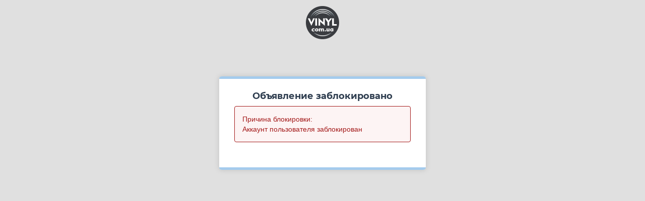

--- FILE ---
content_type: text/html; charset=UTF-8
request_url: https://vinyl.com.ua/cd/space-deliverance-1977-vtoroj-studijnyj-albom-64338.html
body_size: 2119
content:
<!DOCTYPE html>
<html lang="ru-UA" class="no-js">
<head>
<meta charset="utf-8" />

<meta name="robots" content="index, follow" />
<link rel="icon" href="https://vinyl.com.ua/favicon.png" />
<link rel="apple-touch-icon" href="https://vinyl.com.ua/apple-touch-icon.png" />
<meta http-equiv="X-UA-Compatible" content="IE=edge" />
<meta name="viewport" content="width=device-width, initial-scale=1.0" />
<link rel="stylesheet" href="//vinyl.com.ua/fonts/font-awesome-4.7.0/css/font-awesome.min.css" type="text/css" />
<meta name="theme-color" content="#1b2531" />
<link rel="manifest" href="https://vinyl.com.ua/manifest.json" />
	<link rel="stylesheet" href="//vinyl.com.ua/files/min/bootstrap.d6f8a0f1493bad71f7ed04122089f638.css?v=da8ec1" type="text/css" />
	<link rel="stylesheet" href="//vinyl.com.ua/files/min/main.7ceaa2320204addfcda2e1ac75b336b3.css?v=10b323" type="text/css" />
	<link rel="stylesheet" href="//vinyl.com.ua/files/min/custom.7b8edfb83aa7609c3ebc81c2b492a4d7.css?v=c33718" type="text/css" />
	<link rel="stylesheet" href="//vinyl.com.ua/files/min/vinyl.bc7811e6c94caf1780b6c1140475bc78.css?v=8f1d4f" type="text/css" />
<!-- HTML5 shim and Respond.js for IE8 support of HTML5 elements and media queries -->
<!-- WARNING: Respond.js doesn't work if you view the page via file:// -->
<!--[if lt IE 9]>
<script src="https://oss.maxcdn.com/html5shiv/3.7.3/html5shiv.min.js"></script>
<script src="https://oss.maxcdn.com/respond/1.4.2/respond.min.js"></script>
<![endif]--></head>
<body>
<div class="responsivepage">
<div class="alert-popup" id="j-alert-global" style="display: none;">
  <div class="alert j-wrap">
    <button type="button" class="close"><i class="fa fa-times"></i></button>
    <div class="alert-title j-title"></div>
    <div class="alert-message j-message"></div>
  </div>
</div>  <div class="page-wrap login-page">
    <!-- Header -->
    <div class="l-headerShort">
  <div class="container">
	  <div class="l-headerShort-logo">
	  	<a href="https://vinyl.com.ua/"><img src="//vinyl.com.ua/files/images/extensions/c3103ad4e35dc04be8faec9b822ebe49_viewe20a34fede.png" alt="" /></a>
	  </div>
  </div>
</div>
    <!-- BEGIN main content -->
    <div class="l-content">
      <div class="container login-page">
        <div class="around-page">
      <div class="super-login-page">
            <div class="blue-line"></div>
      <div class="insidepadding">
<div class="l-headerShort-heading">
  <h1 class="l-headerShort-heading-title">Объявление заблокировано</h1>
</div>
<div class="alert alert-danger">
  Причина блокировки:<br />Аккаунт пользователя заблокирован  </div>      </div>
                  <div class="blue-line-bottom"></div>
      </div>
      </div>      </div>
    </div>
    <div class="page-wrap-after"></div>
  </div>
  <!-- Scripts -->
  <script src="//vinyl.com.ua/js/bff/jquery/jquery.min.js"></script>
  <script src="//vinyl.com.ua/files/min/bff.95339bbba4eb5efd4654cbd9569edbeb.js?v=70deeb"></script>
  <script src="//vinyl.com.ua/themes/nelson_t001e26/js/bootstrap.min.js"></script>
  <script src="//vinyl.com.ua/files/min/app.d262442010f46cde7f706bd838bf4b14.js?v=8c69a1"></script>
  <script src="//vinyl.com.ua/files/min/nelson.21e0ef5a0729b437d13dd78f9b8f7996.js?v=bf2d49"></script>
<script>
  </script>
  <script type="text/javascript">
//<![CDATA[
  $(function () {
    app.init({
      adm: false, host: 'vinyl.com.ua', hostSearch: 'https://vinyl.com.ua/', rootStatic: '//vinyl.com.ua',
      cookiePrefix: 'bff_', regionPreSuggest: [[255,"Киев",1,10,"в Киеве"],[119,"Винница",0,2,"в Виннице"],[177,"Днепр",1,4,"в Днепре"],[185,"Донецк",0,5,"в Донецке"],[203,"Житомир",0,6,"в Житомире"],[207,"Запорожье",0,8,"в Запорожье"],[225,"Ивано-Франковск",0,9,"в Ивано-Франковске"],[257,"Кропивницкий",0,11,"в Кропивницком"],[321,"Львов",0,14,"во Львове"],[317,"Луганск",0,13,"в Луганске"],[319,"Луцк",0,3,"в Луцке"],[357,"Николаев",0,15,"в Николаеве"],[388,"Одесса",0,16,"в Одессе"],[415,"Полтава",0,17,"в Полтаве"],[442,"Ровно",0,18,"в Ровно"]], lng: 'ru',
      lang: {"fav_in":"Добавить в избранное","fav_out":"Удалить из избранного","fav_added_msg":"Весь список ваших избранных объявлений можно посмотреть <a href=\"https:\/\/vinyl.com.ua\/cabinet\/favs\" class=\"green-link\">тут<\/a>","fav_added_title":"Объявление добавленно в избранные","fav_limit":"Авторизуйтесь для возможности добавления большего количества объявлений в избранные","form_btn_loading":"Подождите...","form_alert_errors":"Під час заповнення форми виникли такі помилки:","form_alert_required":"Заполните все отмеченные поля"},
      mapType: 'google',
      logined: false,
      device: 'desktop',
      deviceNoResponsive: true,
      catsFilterLevel: 2    });

  });

  
//]]></script></div>
</body>
</html>

--- FILE ---
content_type: text/css
request_url: https://vinyl.com.ua/files/min/vinyl.bc7811e6c94caf1780b6c1140475bc78.css?v=8f1d4f
body_size: 1467
content:
@charset "UTF-8";.search-form-btn{color:#fff;position:absolute;top:0;right:50px;width:50px;height:50px;display:-webkit-box;display:-ms-flexbox;display:flex;-webkit-box-pack:center;-ms-flex-pack:center;justify-content:center;-webkit-box-align:center;-ms-flex-align:center;align-items:center;text-decoration:none;outline:0;background:#353a3c}.search-form-btn.l-header-btn{position:relative;width:auto;left:0}.search-form-btn.collapsed{background:#414749}.search-form-btn.collapsed i{color:rgba(255,255,255,.5)}.search-form-btn i{color:#fff}.search-form-btn i{font-size:20px}.collapse.in{display:block!important}@media (min-width:992px){.search-desktop{display:block!important}}.gallery-box{display:-webkit-box;display:-ms-flexbox;display:flex;-ms-flex-wrap:wrap;flex-wrap:wrap;margin:0 -10px}.gallery-box .sr-gallery-item{width:calc(25% - 20px);margin:10px}@media (max-width:991px){.gallery-box .sr-gallery-item{width:calc(50% - 20px)}}@media (max-width:425px){.gallery-box .sr-gallery-item{width:calc(100% - 20px)}}.gallery-box.premium .sr-gallery-item{background:#fff7d9;border-color:#f26824}.sr-glItem-img{-webkit-transition:.1s ease-out;-o-transition:.1s ease-out;transition:.1s ease-out;will-change:transform;zoom:1}.noblur-img{-webkit-transition:.1s ease-out;-o-transition:.1s ease-out;transition:.1s ease-out;will-change:transform;zoom:1}body.bg-hide:before{content:'';position:fixed;width:100%;height:100%;z-index:11;background:rgba(0,0,0,.2)}.control-user{background:rgba(229,243,255,.9);position:fixed;bottom:0;left:0;width:100%;display:-webkit-box;display:-ms-flexbox;display:flex;z-index:12}@media (min-width:991px){.control-user{display:none}}.control-user .btn{width:50%;border:none;-webkit-border-radius:0;border-radius:0;color:#fff;padding:10px 10px;font-size:18px}.control-user .btn i{font-size:18px}.control-user .btn-message{background:#0098d0}.control-user .btn-call{background:#2e9600}.control-user .list-contact{border-top:1px solid #ccc;position:absolute;bottom:100%;background:#fff;width:100%;z-index:12}.control-user .list-contact span{display:-webkit-box;display:-ms-flexbox;display:flex;-webkit-box-orient:vertical;-webkit-box-direction:normal;-ms-flex-direction:column;flex-direction:column;font-size:0;line-height:0;-webkit-box-align:center;-ms-flex-align:center;align-items:center}.control-user .list-contact span a{font-size:20px;margin-bottom:10px;line-height:20px;width:100%;border-bottom:1px solid #ccc;padding-bottom:10px}.control-user .list-contact span a:before{margin-right:5px;content:'\f095';font-family:FontAwesome}.control-user .list-contact span a:last-child{padding-bottom:0;border-bottom:0;margin-bottom:5px}.control-user .list-contact__article{background:#efefef;color:#a7a7a7;margin-bottom:15px}.control-user .list-contact__item{font-size:20px!important;display:block!important;line-height:20px!important;width:100%;border-bottom:1px solid #ccc;padding-bottom:10px;margin-bottom:10px}.control-user .list-contact__item:last-child{padding-bottom:0;border-bottom:0;margin-bottom:5px}.control-user h4{padding:5px}.control-user .close{position:absolute;top:4px;right:15px}.control-user .close i{font-size:20px}.l-filter-form-submit_mobile:focus,.l-filter-form-submit_mobile:hover{background-color:#007dd1}.vinyl-dp{display:-webkit-box;display:-ms-flexbox;display:flex;width:100%;-ms-flex-wrap:wrap;flex-wrap:wrap}.form-btn-collapse{color:#007dd1;font-weight:600;display:inline-block;cursor:pointer;-webkit-user-select:none;-moz-user-select:none;-ms-user-select:none;user-select:none}.sticky{position:-webkit-sticky;position:sticky;top:65px}.dropdown-menu-modal{position:relative;float:none;width:100%!important}.dropdown-menu-modal .close{position:absolute;top:10px;right:10px}.dropdown-menu-modal .dropdown-menu-heading-title{padding-right:20px}@media (max-width:350px){.dropdown-menu-modal .checkbox{padding-left:10px}}@media (min-width:768px){.modal-sm-vinil{width:340px}}@media screen and (max-width:767px),screen and (max-height:400px){.sr-vip-box{display:-webkit-box;display:-ms-flexbox;display:flex;-ms-flex-wrap:wrap;flex-wrap:wrap}.sr-vip-box>div{margin:10px 3px;width:calc(50% - 6px);display:inline-block}.sr-vip-box>div a{height:100%;display:inline-block;width:100%}.sr-vip-box>div .sr-gallery-item-content{background:#fff7d9}.sr-vip-box .sr-gallery-item{border-color:#f26824}}@media (max-width:500px){.sr-vip-box>div{width:100%}}.btn-clear-search{position:absolute;text-align:center;line-height:42px;display:none;right:1px;top:1px;z-index:11;color:#73797b!important;background:#fff;height:42px;width:44px}.btn-clear-search:focus{color:#73797b!important}.btn-clear-search:hover{color:#73797b!important}.l-language_box-container{height:100%}.l-language_box-list{display:-webkit-box;display:-ms-flexbox;display:flex;-webkit-box-orient:horizontal;-webkit-box-direction:normal;-ms-flex-direction:row;flex-direction:row;-webkit-box-align:center;-ms-flex-align:center;align-items:center;list-style:none;margin:0;padding:0;font-weight:700;font-size:14px;height:inherit;text-transform:uppercase}.l-language_box-list-item{height:inherit}.l-language_box-list-item:hover{background-color:#232f3e}.l-language_box-list-item-divider{position:relative}.l-language_box-list-item-divider::before{content:"";margin-left:0;border-left:1px solid #797878;height:inherit;position:absolute;height:60%;width:1px;top:calc(50% - 30%)}.l-language_box-list-item-link{padding:0 15px;line-height:28px;cursor:pointer;height:inherit;display:-webkit-box;display:-ms-flexbox;display:flex;-ms-flex-line-pack:center;align-content:center;-webkit-box-align:center;-ms-flex-align:center;align-items:center}.l-language_box-list-item-selected{background-color:initial;padding:0 15px;line-height:28px;color:#bababa;height:inherit;display:-webkit-box;display:-ms-flexbox;display:flex;-ms-flex-line-pack:center;align-content:center;-webkit-box-align:center;-ms-flex-align:center;align-items:center}.l-language_box-mobile{position:absolute;top:0;right:100px;height:50px}.l-language_box-mobile .l-language_box-list-item:hover{background-color:transparent}